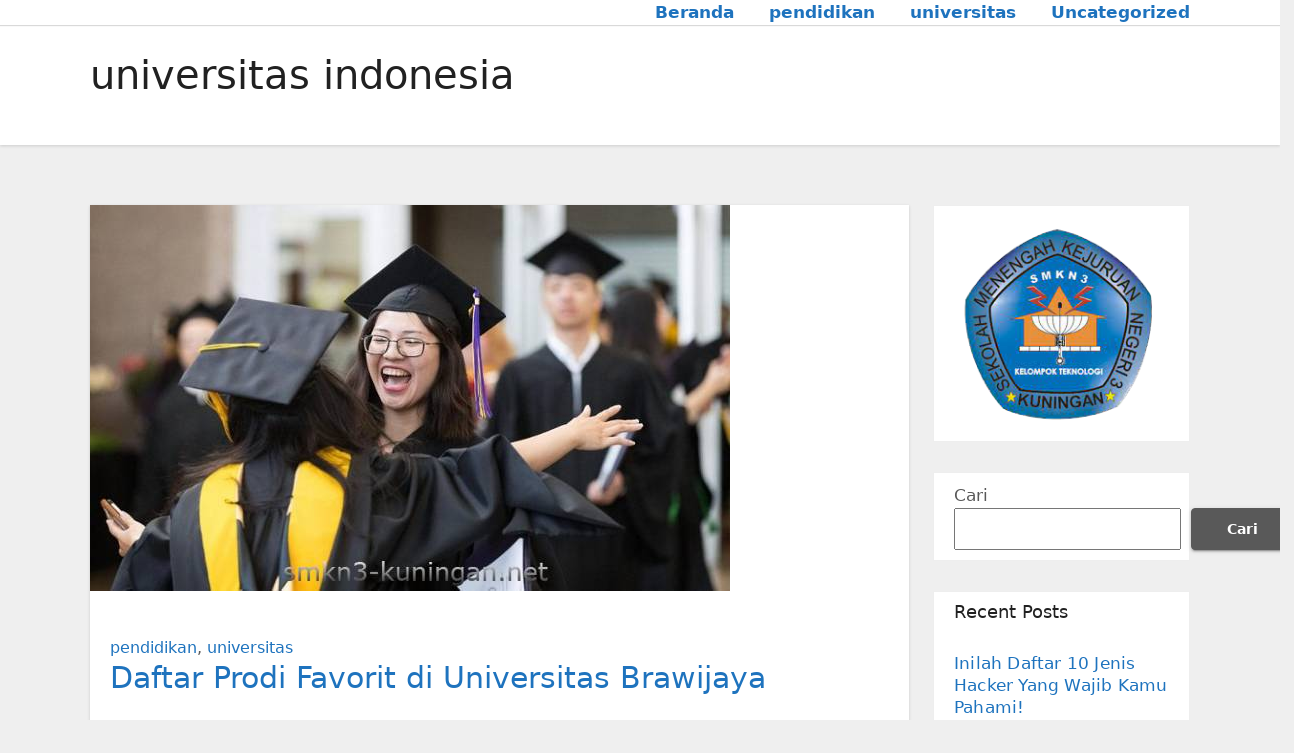

--- FILE ---
content_type: text/html; charset=UTF-8
request_url: https://smkn3-kuningan.net/tag/universitas-indonesia/
body_size: 17081
content:
<!DOCTYPE html>
<html lang="id">
<head>
<meta charset="UTF-8">
<meta name="viewport" content="width=device-width, initial-scale=1">
<link rel="profile" href="https://gmpg.org/xfn/11">
<meta name='robots' content='index, follow, max-image-preview:large, max-snippet:-1, max-video-preview:-1' />

	<!-- This site is optimized with the Yoast SEO plugin v26.8 - https://yoast.com/product/yoast-seo-wordpress/ -->
	<title>universitas indonesia Arsip - SMK Negeri 3 Kuningan &amp; Pusat Informasi Pendidikan</title>
	<link rel="canonical" href="https://smkn3-kuningan.net/tag/universitas-indonesia/" />
	<meta property="og:locale" content="id_ID" />
	<meta property="og:type" content="article" />
	<meta property="og:title" content="universitas indonesia Arsip - SMK Negeri 3 Kuningan &amp; Pusat Informasi Pendidikan" />
	<meta property="og:url" content="https://smkn3-kuningan.net/tag/universitas-indonesia/" />
	<meta property="og:site_name" content="SMK Negeri 3 Kuningan &amp; Pusat Informasi Pendidikan" />
	<meta name="twitter:card" content="summary_large_image" />
	<script type="application/ld+json" class="yoast-schema-graph">{"@context":"https://schema.org","@graph":[{"@type":"CollectionPage","@id":"https://smkn3-kuningan.net/tag/universitas-indonesia/","url":"https://smkn3-kuningan.net/tag/universitas-indonesia/","name":"universitas indonesia Arsip - SMK Negeri 3 Kuningan &amp; Pusat Informasi Pendidikan","isPartOf":{"@id":"https://smkn3-kuningan.net/#website"},"primaryImageOfPage":{"@id":"https://smkn3-kuningan.net/tag/universitas-indonesia/#primaryimage"},"image":{"@id":"https://smkn3-kuningan.net/tag/universitas-indonesia/#primaryimage"},"thumbnailUrl":"https://smkn3-kuningan.net/wp-content/uploads/2022/11/123.jpg","breadcrumb":{"@id":"https://smkn3-kuningan.net/tag/universitas-indonesia/#breadcrumb"},"inLanguage":"id"},{"@type":"ImageObject","inLanguage":"id","@id":"https://smkn3-kuningan.net/tag/universitas-indonesia/#primaryimage","url":"https://smkn3-kuningan.net/wp-content/uploads/2022/11/123.jpg","contentUrl":"https://smkn3-kuningan.net/wp-content/uploads/2022/11/123.jpg","width":640,"height":386,"caption":"Daftar Prodi Favorit di Universitas Brawijaya"},{"@type":"BreadcrumbList","@id":"https://smkn3-kuningan.net/tag/universitas-indonesia/#breadcrumb","itemListElement":[{"@type":"ListItem","position":1,"name":"Beranda","item":"https://smkn3-kuningan.net/"},{"@type":"ListItem","position":2,"name":"universitas indonesia"}]},{"@type":"WebSite","@id":"https://smkn3-kuningan.net/#website","url":"https://smkn3-kuningan.net/","name":"SMK Negeri 3 Kuningan & Pusat Informasi Pendidikan","description":"","potentialAction":[{"@type":"SearchAction","target":{"@type":"EntryPoint","urlTemplate":"https://smkn3-kuningan.net/?s={search_term_string}"},"query-input":{"@type":"PropertyValueSpecification","valueRequired":true,"valueName":"search_term_string"}}],"inLanguage":"id"}]}</script>
	<!-- / Yoast SEO plugin. -->


<link rel="amphtml" href="https://smkn3-kuningan.net/tag/universitas-indonesia/amp/" /><meta name="generator" content="AMP for WP 1.1.11"/><link rel="alternate" type="application/rss+xml" title="SMK Negeri 3 Kuningan &amp; Pusat Informasi Pendidikan &raquo; Feed" href="https://smkn3-kuningan.net/feed/" />
<link rel="alternate" type="application/rss+xml" title="SMK Negeri 3 Kuningan &amp; Pusat Informasi Pendidikan &raquo; Umpan Komentar" href="https://smkn3-kuningan.net/comments/feed/" />
<link rel="alternate" type="application/rss+xml" title="SMK Negeri 3 Kuningan &amp; Pusat Informasi Pendidikan &raquo; universitas indonesia Umpan Tag" href="https://smkn3-kuningan.net/tag/universitas-indonesia/feed/" />
<style id='wp-img-auto-sizes-contain-inline-css' type='text/css'>
img:is([sizes=auto i],[sizes^="auto," i]){contain-intrinsic-size:3000px 1500px}
/*# sourceURL=wp-img-auto-sizes-contain-inline-css */
</style>
<style id='wp-emoji-styles-inline-css' type='text/css'>

	img.wp-smiley, img.emoji {
		display: inline !important;
		border: none !important;
		box-shadow: none !important;
		height: 1em !important;
		width: 1em !important;
		margin: 0 0.07em !important;
		vertical-align: -0.1em !important;
		background: none !important;
		padding: 0 !important;
	}
/*# sourceURL=wp-emoji-styles-inline-css */
</style>
<style id='wp-block-library-inline-css' type='text/css'>
:root{--wp-block-synced-color:#7a00df;--wp-block-synced-color--rgb:122,0,223;--wp-bound-block-color:var(--wp-block-synced-color);--wp-editor-canvas-background:#ddd;--wp-admin-theme-color:#007cba;--wp-admin-theme-color--rgb:0,124,186;--wp-admin-theme-color-darker-10:#006ba1;--wp-admin-theme-color-darker-10--rgb:0,107,160.5;--wp-admin-theme-color-darker-20:#005a87;--wp-admin-theme-color-darker-20--rgb:0,90,135;--wp-admin-border-width-focus:2px}@media (min-resolution:192dpi){:root{--wp-admin-border-width-focus:1.5px}}.wp-element-button{cursor:pointer}:root .has-very-light-gray-background-color{background-color:#eee}:root .has-very-dark-gray-background-color{background-color:#313131}:root .has-very-light-gray-color{color:#eee}:root .has-very-dark-gray-color{color:#313131}:root .has-vivid-green-cyan-to-vivid-cyan-blue-gradient-background{background:linear-gradient(135deg,#00d084,#0693e3)}:root .has-purple-crush-gradient-background{background:linear-gradient(135deg,#34e2e4,#4721fb 50%,#ab1dfe)}:root .has-hazy-dawn-gradient-background{background:linear-gradient(135deg,#faaca8,#dad0ec)}:root .has-subdued-olive-gradient-background{background:linear-gradient(135deg,#fafae1,#67a671)}:root .has-atomic-cream-gradient-background{background:linear-gradient(135deg,#fdd79a,#004a59)}:root .has-nightshade-gradient-background{background:linear-gradient(135deg,#330968,#31cdcf)}:root .has-midnight-gradient-background{background:linear-gradient(135deg,#020381,#2874fc)}:root{--wp--preset--font-size--normal:16px;--wp--preset--font-size--huge:42px}.has-regular-font-size{font-size:1em}.has-larger-font-size{font-size:2.625em}.has-normal-font-size{font-size:var(--wp--preset--font-size--normal)}.has-huge-font-size{font-size:var(--wp--preset--font-size--huge)}.has-text-align-center{text-align:center}.has-text-align-left{text-align:left}.has-text-align-right{text-align:right}.has-fit-text{white-space:nowrap!important}#end-resizable-editor-section{display:none}.aligncenter{clear:both}.items-justified-left{justify-content:flex-start}.items-justified-center{justify-content:center}.items-justified-right{justify-content:flex-end}.items-justified-space-between{justify-content:space-between}.screen-reader-text{border:0;clip-path:inset(50%);height:1px;margin:-1px;overflow:hidden;padding:0;position:absolute;width:1px;word-wrap:normal!important}.screen-reader-text:focus{background-color:#ddd;clip-path:none;color:#444;display:block;font-size:1em;height:auto;left:5px;line-height:normal;padding:15px 23px 14px;text-decoration:none;top:5px;width:auto;z-index:100000}html :where(.has-border-color){border-style:solid}html :where([style*=border-top-color]){border-top-style:solid}html :where([style*=border-right-color]){border-right-style:solid}html :where([style*=border-bottom-color]){border-bottom-style:solid}html :where([style*=border-left-color]){border-left-style:solid}html :where([style*=border-width]){border-style:solid}html :where([style*=border-top-width]){border-top-style:solid}html :where([style*=border-right-width]){border-right-style:solid}html :where([style*=border-bottom-width]){border-bottom-style:solid}html :where([style*=border-left-width]){border-left-style:solid}html :where(img[class*=wp-image-]){height:auto;max-width:100%}:where(figure){margin:0 0 1em}html :where(.is-position-sticky){--wp-admin--admin-bar--position-offset:var(--wp-admin--admin-bar--height,0px)}@media screen and (max-width:600px){html :where(.is-position-sticky){--wp-admin--admin-bar--position-offset:0px}}

/*# sourceURL=wp-block-library-inline-css */
</style><style id='wp-block-archives-inline-css' type='text/css'>
.wp-block-archives{box-sizing:border-box}.wp-block-archives-dropdown label{display:block}
/*# sourceURL=https://smkn3-kuningan.net/wp-includes/blocks/archives/style.min.css */
</style>
<style id='wp-block-categories-inline-css' type='text/css'>
.wp-block-categories{box-sizing:border-box}.wp-block-categories.alignleft{margin-right:2em}.wp-block-categories.alignright{margin-left:2em}.wp-block-categories.wp-block-categories-dropdown.aligncenter{text-align:center}.wp-block-categories .wp-block-categories__label{display:block;width:100%}
/*# sourceURL=https://smkn3-kuningan.net/wp-includes/blocks/categories/style.min.css */
</style>
<style id='wp-block-heading-inline-css' type='text/css'>
h1:where(.wp-block-heading).has-background,h2:where(.wp-block-heading).has-background,h3:where(.wp-block-heading).has-background,h4:where(.wp-block-heading).has-background,h5:where(.wp-block-heading).has-background,h6:where(.wp-block-heading).has-background{padding:1.25em 2.375em}h1.has-text-align-left[style*=writing-mode]:where([style*=vertical-lr]),h1.has-text-align-right[style*=writing-mode]:where([style*=vertical-rl]),h2.has-text-align-left[style*=writing-mode]:where([style*=vertical-lr]),h2.has-text-align-right[style*=writing-mode]:where([style*=vertical-rl]),h3.has-text-align-left[style*=writing-mode]:where([style*=vertical-lr]),h3.has-text-align-right[style*=writing-mode]:where([style*=vertical-rl]),h4.has-text-align-left[style*=writing-mode]:where([style*=vertical-lr]),h4.has-text-align-right[style*=writing-mode]:where([style*=vertical-rl]),h5.has-text-align-left[style*=writing-mode]:where([style*=vertical-lr]),h5.has-text-align-right[style*=writing-mode]:where([style*=vertical-rl]),h6.has-text-align-left[style*=writing-mode]:where([style*=vertical-lr]),h6.has-text-align-right[style*=writing-mode]:where([style*=vertical-rl]){rotate:180deg}
/*# sourceURL=https://smkn3-kuningan.net/wp-includes/blocks/heading/style.min.css */
</style>
<style id='wp-block-image-inline-css' type='text/css'>
.wp-block-image>a,.wp-block-image>figure>a{display:inline-block}.wp-block-image img{box-sizing:border-box;height:auto;max-width:100%;vertical-align:bottom}@media not (prefers-reduced-motion){.wp-block-image img.hide{visibility:hidden}.wp-block-image img.show{animation:show-content-image .4s}}.wp-block-image[style*=border-radius] img,.wp-block-image[style*=border-radius]>a{border-radius:inherit}.wp-block-image.has-custom-border img{box-sizing:border-box}.wp-block-image.aligncenter{text-align:center}.wp-block-image.alignfull>a,.wp-block-image.alignwide>a{width:100%}.wp-block-image.alignfull img,.wp-block-image.alignwide img{height:auto;width:100%}.wp-block-image .aligncenter,.wp-block-image .alignleft,.wp-block-image .alignright,.wp-block-image.aligncenter,.wp-block-image.alignleft,.wp-block-image.alignright{display:table}.wp-block-image .aligncenter>figcaption,.wp-block-image .alignleft>figcaption,.wp-block-image .alignright>figcaption,.wp-block-image.aligncenter>figcaption,.wp-block-image.alignleft>figcaption,.wp-block-image.alignright>figcaption{caption-side:bottom;display:table-caption}.wp-block-image .alignleft{float:left;margin:.5em 1em .5em 0}.wp-block-image .alignright{float:right;margin:.5em 0 .5em 1em}.wp-block-image .aligncenter{margin-left:auto;margin-right:auto}.wp-block-image :where(figcaption){margin-bottom:1em;margin-top:.5em}.wp-block-image.is-style-circle-mask img{border-radius:9999px}@supports ((-webkit-mask-image:none) or (mask-image:none)) or (-webkit-mask-image:none){.wp-block-image.is-style-circle-mask img{border-radius:0;-webkit-mask-image:url('data:image/svg+xml;utf8,<svg viewBox="0 0 100 100" xmlns="http://www.w3.org/2000/svg"><circle cx="50" cy="50" r="50"/></svg>');mask-image:url('data:image/svg+xml;utf8,<svg viewBox="0 0 100 100" xmlns="http://www.w3.org/2000/svg"><circle cx="50" cy="50" r="50"/></svg>');mask-mode:alpha;-webkit-mask-position:center;mask-position:center;-webkit-mask-repeat:no-repeat;mask-repeat:no-repeat;-webkit-mask-size:contain;mask-size:contain}}:root :where(.wp-block-image.is-style-rounded img,.wp-block-image .is-style-rounded img){border-radius:9999px}.wp-block-image figure{margin:0}.wp-lightbox-container{display:flex;flex-direction:column;position:relative}.wp-lightbox-container img{cursor:zoom-in}.wp-lightbox-container img:hover+button{opacity:1}.wp-lightbox-container button{align-items:center;backdrop-filter:blur(16px) saturate(180%);background-color:#5a5a5a40;border:none;border-radius:4px;cursor:zoom-in;display:flex;height:20px;justify-content:center;opacity:0;padding:0;position:absolute;right:16px;text-align:center;top:16px;width:20px;z-index:100}@media not (prefers-reduced-motion){.wp-lightbox-container button{transition:opacity .2s ease}}.wp-lightbox-container button:focus-visible{outline:3px auto #5a5a5a40;outline:3px auto -webkit-focus-ring-color;outline-offset:3px}.wp-lightbox-container button:hover{cursor:pointer;opacity:1}.wp-lightbox-container button:focus{opacity:1}.wp-lightbox-container button:focus,.wp-lightbox-container button:hover,.wp-lightbox-container button:not(:hover):not(:active):not(.has-background){background-color:#5a5a5a40;border:none}.wp-lightbox-overlay{box-sizing:border-box;cursor:zoom-out;height:100vh;left:0;overflow:hidden;position:fixed;top:0;visibility:hidden;width:100%;z-index:100000}.wp-lightbox-overlay .close-button{align-items:center;cursor:pointer;display:flex;justify-content:center;min-height:40px;min-width:40px;padding:0;position:absolute;right:calc(env(safe-area-inset-right) + 16px);top:calc(env(safe-area-inset-top) + 16px);z-index:5000000}.wp-lightbox-overlay .close-button:focus,.wp-lightbox-overlay .close-button:hover,.wp-lightbox-overlay .close-button:not(:hover):not(:active):not(.has-background){background:none;border:none}.wp-lightbox-overlay .lightbox-image-container{height:var(--wp--lightbox-container-height);left:50%;overflow:hidden;position:absolute;top:50%;transform:translate(-50%,-50%);transform-origin:top left;width:var(--wp--lightbox-container-width);z-index:9999999999}.wp-lightbox-overlay .wp-block-image{align-items:center;box-sizing:border-box;display:flex;height:100%;justify-content:center;margin:0;position:relative;transform-origin:0 0;width:100%;z-index:3000000}.wp-lightbox-overlay .wp-block-image img{height:var(--wp--lightbox-image-height);min-height:var(--wp--lightbox-image-height);min-width:var(--wp--lightbox-image-width);width:var(--wp--lightbox-image-width)}.wp-lightbox-overlay .wp-block-image figcaption{display:none}.wp-lightbox-overlay button{background:none;border:none}.wp-lightbox-overlay .scrim{background-color:#fff;height:100%;opacity:.9;position:absolute;width:100%;z-index:2000000}.wp-lightbox-overlay.active{visibility:visible}@media not (prefers-reduced-motion){.wp-lightbox-overlay.active{animation:turn-on-visibility .25s both}.wp-lightbox-overlay.active img{animation:turn-on-visibility .35s both}.wp-lightbox-overlay.show-closing-animation:not(.active){animation:turn-off-visibility .35s both}.wp-lightbox-overlay.show-closing-animation:not(.active) img{animation:turn-off-visibility .25s both}.wp-lightbox-overlay.zoom.active{animation:none;opacity:1;visibility:visible}.wp-lightbox-overlay.zoom.active .lightbox-image-container{animation:lightbox-zoom-in .4s}.wp-lightbox-overlay.zoom.active .lightbox-image-container img{animation:none}.wp-lightbox-overlay.zoom.active .scrim{animation:turn-on-visibility .4s forwards}.wp-lightbox-overlay.zoom.show-closing-animation:not(.active){animation:none}.wp-lightbox-overlay.zoom.show-closing-animation:not(.active) .lightbox-image-container{animation:lightbox-zoom-out .4s}.wp-lightbox-overlay.zoom.show-closing-animation:not(.active) .lightbox-image-container img{animation:none}.wp-lightbox-overlay.zoom.show-closing-animation:not(.active) .scrim{animation:turn-off-visibility .4s forwards}}@keyframes show-content-image{0%{visibility:hidden}99%{visibility:hidden}to{visibility:visible}}@keyframes turn-on-visibility{0%{opacity:0}to{opacity:1}}@keyframes turn-off-visibility{0%{opacity:1;visibility:visible}99%{opacity:0;visibility:visible}to{opacity:0;visibility:hidden}}@keyframes lightbox-zoom-in{0%{transform:translate(calc((-100vw + var(--wp--lightbox-scrollbar-width))/2 + var(--wp--lightbox-initial-left-position)),calc(-50vh + var(--wp--lightbox-initial-top-position))) scale(var(--wp--lightbox-scale))}to{transform:translate(-50%,-50%) scale(1)}}@keyframes lightbox-zoom-out{0%{transform:translate(-50%,-50%) scale(1);visibility:visible}99%{visibility:visible}to{transform:translate(calc((-100vw + var(--wp--lightbox-scrollbar-width))/2 + var(--wp--lightbox-initial-left-position)),calc(-50vh + var(--wp--lightbox-initial-top-position))) scale(var(--wp--lightbox-scale));visibility:hidden}}
/*# sourceURL=https://smkn3-kuningan.net/wp-includes/blocks/image/style.min.css */
</style>
<style id='wp-block-latest-posts-inline-css' type='text/css'>
.wp-block-latest-posts{box-sizing:border-box}.wp-block-latest-posts.alignleft{margin-right:2em}.wp-block-latest-posts.alignright{margin-left:2em}.wp-block-latest-posts.wp-block-latest-posts__list{list-style:none}.wp-block-latest-posts.wp-block-latest-posts__list li{clear:both;overflow-wrap:break-word}.wp-block-latest-posts.is-grid{display:flex;flex-wrap:wrap}.wp-block-latest-posts.is-grid li{margin:0 1.25em 1.25em 0;width:100%}@media (min-width:600px){.wp-block-latest-posts.columns-2 li{width:calc(50% - .625em)}.wp-block-latest-posts.columns-2 li:nth-child(2n){margin-right:0}.wp-block-latest-posts.columns-3 li{width:calc(33.33333% - .83333em)}.wp-block-latest-posts.columns-3 li:nth-child(3n){margin-right:0}.wp-block-latest-posts.columns-4 li{width:calc(25% - .9375em)}.wp-block-latest-posts.columns-4 li:nth-child(4n){margin-right:0}.wp-block-latest-posts.columns-5 li{width:calc(20% - 1em)}.wp-block-latest-posts.columns-5 li:nth-child(5n){margin-right:0}.wp-block-latest-posts.columns-6 li{width:calc(16.66667% - 1.04167em)}.wp-block-latest-posts.columns-6 li:nth-child(6n){margin-right:0}}:root :where(.wp-block-latest-posts.is-grid){padding:0}:root :where(.wp-block-latest-posts.wp-block-latest-posts__list){padding-left:0}.wp-block-latest-posts__post-author,.wp-block-latest-posts__post-date{display:block;font-size:.8125em}.wp-block-latest-posts__post-excerpt,.wp-block-latest-posts__post-full-content{margin-bottom:1em;margin-top:.5em}.wp-block-latest-posts__featured-image a{display:inline-block}.wp-block-latest-posts__featured-image img{height:auto;max-width:100%;width:auto}.wp-block-latest-posts__featured-image.alignleft{float:left;margin-right:1em}.wp-block-latest-posts__featured-image.alignright{float:right;margin-left:1em}.wp-block-latest-posts__featured-image.aligncenter{margin-bottom:1em;text-align:center}
/*# sourceURL=https://smkn3-kuningan.net/wp-includes/blocks/latest-posts/style.min.css */
</style>
<style id='wp-block-search-inline-css' type='text/css'>
.wp-block-search__button{margin-left:10px;word-break:normal}.wp-block-search__button.has-icon{line-height:0}.wp-block-search__button svg{height:1.25em;min-height:24px;min-width:24px;width:1.25em;fill:currentColor;vertical-align:text-bottom}:where(.wp-block-search__button){border:1px solid #ccc;padding:6px 10px}.wp-block-search__inside-wrapper{display:flex;flex:auto;flex-wrap:nowrap;max-width:100%}.wp-block-search__label{width:100%}.wp-block-search.wp-block-search__button-only .wp-block-search__button{box-sizing:border-box;display:flex;flex-shrink:0;justify-content:center;margin-left:0;max-width:100%}.wp-block-search.wp-block-search__button-only .wp-block-search__inside-wrapper{min-width:0!important;transition-property:width}.wp-block-search.wp-block-search__button-only .wp-block-search__input{flex-basis:100%;transition-duration:.3s}.wp-block-search.wp-block-search__button-only.wp-block-search__searchfield-hidden,.wp-block-search.wp-block-search__button-only.wp-block-search__searchfield-hidden .wp-block-search__inside-wrapper{overflow:hidden}.wp-block-search.wp-block-search__button-only.wp-block-search__searchfield-hidden .wp-block-search__input{border-left-width:0!important;border-right-width:0!important;flex-basis:0;flex-grow:0;margin:0;min-width:0!important;padding-left:0!important;padding-right:0!important;width:0!important}:where(.wp-block-search__input){appearance:none;border:1px solid #949494;flex-grow:1;font-family:inherit;font-size:inherit;font-style:inherit;font-weight:inherit;letter-spacing:inherit;line-height:inherit;margin-left:0;margin-right:0;min-width:3rem;padding:8px;text-decoration:unset!important;text-transform:inherit}:where(.wp-block-search__button-inside .wp-block-search__inside-wrapper){background-color:#fff;border:1px solid #949494;box-sizing:border-box;padding:4px}:where(.wp-block-search__button-inside .wp-block-search__inside-wrapper) .wp-block-search__input{border:none;border-radius:0;padding:0 4px}:where(.wp-block-search__button-inside .wp-block-search__inside-wrapper) .wp-block-search__input:focus{outline:none}:where(.wp-block-search__button-inside .wp-block-search__inside-wrapper) :where(.wp-block-search__button){padding:4px 8px}.wp-block-search.aligncenter .wp-block-search__inside-wrapper{margin:auto}.wp-block[data-align=right] .wp-block-search.wp-block-search__button-only .wp-block-search__inside-wrapper{float:right}
/*# sourceURL=https://smkn3-kuningan.net/wp-includes/blocks/search/style.min.css */
</style>
<style id='wp-block-group-inline-css' type='text/css'>
.wp-block-group{box-sizing:border-box}:where(.wp-block-group.wp-block-group-is-layout-constrained){position:relative}
/*# sourceURL=https://smkn3-kuningan.net/wp-includes/blocks/group/style.min.css */
</style>
<style id='wp-block-paragraph-inline-css' type='text/css'>
.is-small-text{font-size:.875em}.is-regular-text{font-size:1em}.is-large-text{font-size:2.25em}.is-larger-text{font-size:3em}.has-drop-cap:not(:focus):first-letter{float:left;font-size:8.4em;font-style:normal;font-weight:100;line-height:.68;margin:.05em .1em 0 0;text-transform:uppercase}body.rtl .has-drop-cap:not(:focus):first-letter{float:none;margin-left:.1em}p.has-drop-cap.has-background{overflow:hidden}:root :where(p.has-background){padding:1.25em 2.375em}:where(p.has-text-color:not(.has-link-color)) a{color:inherit}p.has-text-align-left[style*="writing-mode:vertical-lr"],p.has-text-align-right[style*="writing-mode:vertical-rl"]{rotate:180deg}
/*# sourceURL=https://smkn3-kuningan.net/wp-includes/blocks/paragraph/style.min.css */
</style>
<style id='global-styles-inline-css' type='text/css'>
:root{--wp--preset--aspect-ratio--square: 1;--wp--preset--aspect-ratio--4-3: 4/3;--wp--preset--aspect-ratio--3-4: 3/4;--wp--preset--aspect-ratio--3-2: 3/2;--wp--preset--aspect-ratio--2-3: 2/3;--wp--preset--aspect-ratio--16-9: 16/9;--wp--preset--aspect-ratio--9-16: 9/16;--wp--preset--color--black: #000000;--wp--preset--color--cyan-bluish-gray: #abb8c3;--wp--preset--color--white: #ffffff;--wp--preset--color--pale-pink: #f78da7;--wp--preset--color--vivid-red: #cf2e2e;--wp--preset--color--luminous-vivid-orange: #ff6900;--wp--preset--color--luminous-vivid-amber: #fcb900;--wp--preset--color--light-green-cyan: #7bdcb5;--wp--preset--color--vivid-green-cyan: #00d084;--wp--preset--color--pale-cyan-blue: #8ed1fc;--wp--preset--color--vivid-cyan-blue: #0693e3;--wp--preset--color--vivid-purple: #9b51e0;--wp--preset--gradient--vivid-cyan-blue-to-vivid-purple: linear-gradient(135deg,rgb(6,147,227) 0%,rgb(155,81,224) 100%);--wp--preset--gradient--light-green-cyan-to-vivid-green-cyan: linear-gradient(135deg,rgb(122,220,180) 0%,rgb(0,208,130) 100%);--wp--preset--gradient--luminous-vivid-amber-to-luminous-vivid-orange: linear-gradient(135deg,rgb(252,185,0) 0%,rgb(255,105,0) 100%);--wp--preset--gradient--luminous-vivid-orange-to-vivid-red: linear-gradient(135deg,rgb(255,105,0) 0%,rgb(207,46,46) 100%);--wp--preset--gradient--very-light-gray-to-cyan-bluish-gray: linear-gradient(135deg,rgb(238,238,238) 0%,rgb(169,184,195) 100%);--wp--preset--gradient--cool-to-warm-spectrum: linear-gradient(135deg,rgb(74,234,220) 0%,rgb(151,120,209) 20%,rgb(207,42,186) 40%,rgb(238,44,130) 60%,rgb(251,105,98) 80%,rgb(254,248,76) 100%);--wp--preset--gradient--blush-light-purple: linear-gradient(135deg,rgb(255,206,236) 0%,rgb(152,150,240) 100%);--wp--preset--gradient--blush-bordeaux: linear-gradient(135deg,rgb(254,205,165) 0%,rgb(254,45,45) 50%,rgb(107,0,62) 100%);--wp--preset--gradient--luminous-dusk: linear-gradient(135deg,rgb(255,203,112) 0%,rgb(199,81,192) 50%,rgb(65,88,208) 100%);--wp--preset--gradient--pale-ocean: linear-gradient(135deg,rgb(255,245,203) 0%,rgb(182,227,212) 50%,rgb(51,167,181) 100%);--wp--preset--gradient--electric-grass: linear-gradient(135deg,rgb(202,248,128) 0%,rgb(113,206,126) 100%);--wp--preset--gradient--midnight: linear-gradient(135deg,rgb(2,3,129) 0%,rgb(40,116,252) 100%);--wp--preset--font-size--small: 13px;--wp--preset--font-size--medium: 20px;--wp--preset--font-size--large: 36px;--wp--preset--font-size--x-large: 42px;--wp--preset--spacing--20: 0.44rem;--wp--preset--spacing--30: 0.67rem;--wp--preset--spacing--40: 1rem;--wp--preset--spacing--50: 1.5rem;--wp--preset--spacing--60: 2.25rem;--wp--preset--spacing--70: 3.38rem;--wp--preset--spacing--80: 5.06rem;--wp--preset--shadow--natural: 6px 6px 9px rgba(0, 0, 0, 0.2);--wp--preset--shadow--deep: 12px 12px 50px rgba(0, 0, 0, 0.4);--wp--preset--shadow--sharp: 6px 6px 0px rgba(0, 0, 0, 0.2);--wp--preset--shadow--outlined: 6px 6px 0px -3px rgb(255, 255, 255), 6px 6px rgb(0, 0, 0);--wp--preset--shadow--crisp: 6px 6px 0px rgb(0, 0, 0);}:where(.is-layout-flex){gap: 0.5em;}:where(.is-layout-grid){gap: 0.5em;}body .is-layout-flex{display: flex;}.is-layout-flex{flex-wrap: wrap;align-items: center;}.is-layout-flex > :is(*, div){margin: 0;}body .is-layout-grid{display: grid;}.is-layout-grid > :is(*, div){margin: 0;}:where(.wp-block-columns.is-layout-flex){gap: 2em;}:where(.wp-block-columns.is-layout-grid){gap: 2em;}:where(.wp-block-post-template.is-layout-flex){gap: 1.25em;}:where(.wp-block-post-template.is-layout-grid){gap: 1.25em;}.has-black-color{color: var(--wp--preset--color--black) !important;}.has-cyan-bluish-gray-color{color: var(--wp--preset--color--cyan-bluish-gray) !important;}.has-white-color{color: var(--wp--preset--color--white) !important;}.has-pale-pink-color{color: var(--wp--preset--color--pale-pink) !important;}.has-vivid-red-color{color: var(--wp--preset--color--vivid-red) !important;}.has-luminous-vivid-orange-color{color: var(--wp--preset--color--luminous-vivid-orange) !important;}.has-luminous-vivid-amber-color{color: var(--wp--preset--color--luminous-vivid-amber) !important;}.has-light-green-cyan-color{color: var(--wp--preset--color--light-green-cyan) !important;}.has-vivid-green-cyan-color{color: var(--wp--preset--color--vivid-green-cyan) !important;}.has-pale-cyan-blue-color{color: var(--wp--preset--color--pale-cyan-blue) !important;}.has-vivid-cyan-blue-color{color: var(--wp--preset--color--vivid-cyan-blue) !important;}.has-vivid-purple-color{color: var(--wp--preset--color--vivid-purple) !important;}.has-black-background-color{background-color: var(--wp--preset--color--black) !important;}.has-cyan-bluish-gray-background-color{background-color: var(--wp--preset--color--cyan-bluish-gray) !important;}.has-white-background-color{background-color: var(--wp--preset--color--white) !important;}.has-pale-pink-background-color{background-color: var(--wp--preset--color--pale-pink) !important;}.has-vivid-red-background-color{background-color: var(--wp--preset--color--vivid-red) !important;}.has-luminous-vivid-orange-background-color{background-color: var(--wp--preset--color--luminous-vivid-orange) !important;}.has-luminous-vivid-amber-background-color{background-color: var(--wp--preset--color--luminous-vivid-amber) !important;}.has-light-green-cyan-background-color{background-color: var(--wp--preset--color--light-green-cyan) !important;}.has-vivid-green-cyan-background-color{background-color: var(--wp--preset--color--vivid-green-cyan) !important;}.has-pale-cyan-blue-background-color{background-color: var(--wp--preset--color--pale-cyan-blue) !important;}.has-vivid-cyan-blue-background-color{background-color: var(--wp--preset--color--vivid-cyan-blue) !important;}.has-vivid-purple-background-color{background-color: var(--wp--preset--color--vivid-purple) !important;}.has-black-border-color{border-color: var(--wp--preset--color--black) !important;}.has-cyan-bluish-gray-border-color{border-color: var(--wp--preset--color--cyan-bluish-gray) !important;}.has-white-border-color{border-color: var(--wp--preset--color--white) !important;}.has-pale-pink-border-color{border-color: var(--wp--preset--color--pale-pink) !important;}.has-vivid-red-border-color{border-color: var(--wp--preset--color--vivid-red) !important;}.has-luminous-vivid-orange-border-color{border-color: var(--wp--preset--color--luminous-vivid-orange) !important;}.has-luminous-vivid-amber-border-color{border-color: var(--wp--preset--color--luminous-vivid-amber) !important;}.has-light-green-cyan-border-color{border-color: var(--wp--preset--color--light-green-cyan) !important;}.has-vivid-green-cyan-border-color{border-color: var(--wp--preset--color--vivid-green-cyan) !important;}.has-pale-cyan-blue-border-color{border-color: var(--wp--preset--color--pale-cyan-blue) !important;}.has-vivid-cyan-blue-border-color{border-color: var(--wp--preset--color--vivid-cyan-blue) !important;}.has-vivid-purple-border-color{border-color: var(--wp--preset--color--vivid-purple) !important;}.has-vivid-cyan-blue-to-vivid-purple-gradient-background{background: var(--wp--preset--gradient--vivid-cyan-blue-to-vivid-purple) !important;}.has-light-green-cyan-to-vivid-green-cyan-gradient-background{background: var(--wp--preset--gradient--light-green-cyan-to-vivid-green-cyan) !important;}.has-luminous-vivid-amber-to-luminous-vivid-orange-gradient-background{background: var(--wp--preset--gradient--luminous-vivid-amber-to-luminous-vivid-orange) !important;}.has-luminous-vivid-orange-to-vivid-red-gradient-background{background: var(--wp--preset--gradient--luminous-vivid-orange-to-vivid-red) !important;}.has-very-light-gray-to-cyan-bluish-gray-gradient-background{background: var(--wp--preset--gradient--very-light-gray-to-cyan-bluish-gray) !important;}.has-cool-to-warm-spectrum-gradient-background{background: var(--wp--preset--gradient--cool-to-warm-spectrum) !important;}.has-blush-light-purple-gradient-background{background: var(--wp--preset--gradient--blush-light-purple) !important;}.has-blush-bordeaux-gradient-background{background: var(--wp--preset--gradient--blush-bordeaux) !important;}.has-luminous-dusk-gradient-background{background: var(--wp--preset--gradient--luminous-dusk) !important;}.has-pale-ocean-gradient-background{background: var(--wp--preset--gradient--pale-ocean) !important;}.has-electric-grass-gradient-background{background: var(--wp--preset--gradient--electric-grass) !important;}.has-midnight-gradient-background{background: var(--wp--preset--gradient--midnight) !important;}.has-small-font-size{font-size: var(--wp--preset--font-size--small) !important;}.has-medium-font-size{font-size: var(--wp--preset--font-size--medium) !important;}.has-large-font-size{font-size: var(--wp--preset--font-size--large) !important;}.has-x-large-font-size{font-size: var(--wp--preset--font-size--x-large) !important;}
/*# sourceURL=global-styles-inline-css */
</style>

<style id='classic-theme-styles-inline-css' type='text/css'>
/*! This file is auto-generated */
.wp-block-button__link{color:#fff;background-color:#32373c;border-radius:9999px;box-shadow:none;text-decoration:none;padding:calc(.667em + 2px) calc(1.333em + 2px);font-size:1.125em}.wp-block-file__button{background:#32373c;color:#fff;text-decoration:none}
/*# sourceURL=/wp-includes/css/classic-themes.min.css */
</style>
<link rel='stylesheet' id='bootstrap-css' href='https://smkn3-kuningan.net/wp-content/themes/ennova/css/bootstrap.css?ver=6.9' type='text/css' media='all' />
<link rel='stylesheet' id='ennova-style-css' href='https://smkn3-kuningan.net/wp-content/themes/ennova/style.css?ver=6.9' type='text/css' media='all' />
<link rel='stylesheet' id='ennova-default-css' href='https://smkn3-kuningan.net/wp-content/themes/ennova/css/colors/default.css?ver=6.9' type='text/css' media='all' />
<link rel='stylesheet' id='font-awesome-css' href='https://smkn3-kuningan.net/wp-content/themes/ennova/css/font-awesome.css?ver=6.9' type='text/css' media='all' />
<link rel='stylesheet' id='smartmenus-css' href='https://smkn3-kuningan.net/wp-content/themes/ennova/css/bootstrap-smartmenus.css?ver=6.9' type='text/css' media='all' />
<script type="text/javascript" src="https://smkn3-kuningan.net/wp-includes/js/jquery/jquery.min.js?ver=3.7.1" id="jquery-core-js"></script>
<script type="text/javascript" src="https://smkn3-kuningan.net/wp-includes/js/jquery/jquery-migrate.min.js?ver=3.4.1" id="jquery-migrate-js"></script>
<script type="text/javascript" src="https://smkn3-kuningan.net/wp-content/themes/ennova/js/bootstrap.js?ver=6.9" id="bootstrap-js"></script>
<script type="text/javascript" src="https://smkn3-kuningan.net/wp-content/themes/ennova/js/jquery.smartmenus.js?ver=6.9" id="smartmenus-js-js"></script>
<script type="text/javascript" src="https://smkn3-kuningan.net/wp-content/themes/ennova/js/jquery.smartmenus.bootstrap.js?ver=6.9" id="bootstrap-smartmenus-js-js"></script>
<link rel="https://api.w.org/" href="https://smkn3-kuningan.net/wp-json/" /><link rel="alternate" title="JSON" type="application/json" href="https://smkn3-kuningan.net/wp-json/wp/v2/tags/75" /><link rel="EditURI" type="application/rsd+xml" title="RSD" href="https://smkn3-kuningan.net/xmlrpc.php?rsd" />
<meta name="generator" content="WordPress 6.9" />
 
<style type="text/css">
	body {
		color: #595959 !important;
	}
</style>
<style type="text/css">
.navbar.navbar-header-wrap.header-fixed-top .nav .menu-item .btn-border {
    border: 2px solid #1e73be !important;
}
@media (min-width: 992px) {
	.navbar .nav .dropdown-menu { 
		border-bottom: 3px solid #1e73be !important;
	}
}

/*Multilevel Dropdown Css*/
.navbar .nav .dropdown-menu .menu-item.active .dropdown-item {
    color: #1e73be !important;
}
.navbar .nav .dropdown-menu > .menu-item > ul.dropdown-menu .menu-item.active .dropdown-item {
    color: #1e73be !important;
}

/*Add Menu css after activate theme*/
.navbar .nav .menu-item .nav-link.add-menu {
    border: 2px solid #1e73be !important;
}

.mg-blog-category a {
    color: #1e73be !important;
}

.mg-sidebar .mg-widget.widget_search .btn {
    background: #1e73be !important;
}

.mg-sidebar .mg-mailchimp-widget .btn {
    background: #1e73be;#1e73be !important;
}
.mg-sidebar .mg-mailchimp-widget .btn:hover, .mg-sidebar .mg-mailchimp-widget .btn:focus {
    background: #1e73be !important;
}

.btn-theme, .more_btn, .more-link {
    border-color: #1e73be !important;
    background: #1e73be !important;
    color: #fff !important;
}

</style>
	<style type="text/css">
footer .mg-widget ul li,
footer .mg-footer-copyright a,
.navbar .nav .menu-item .nav-link, .mg-sidebar .mg-widget ul li a, a {
    color: #1e73be;
}	
	</style>
<style type="text/css">
	.navbar.navbar-header-wrap .nav .menu-item .btn-border:hover, 
.navbar.navbar-header-wrap .nav .menu-item .btn-border:focus, 
.navbar.navbar-header-wrap.header-fixed-top .nav .menu-item .btn-border:hover, 
.navbar.navbar-header-wrap.header-fixed-top .nav .menu-item .btn-border:focus {
    background: #3a3a3a !important;
    border: 2px solid #3a3a3a !important;
}
.navbar.navbar-header-wrap.header-fixed-top .nav .menu-item .nav-link:hover, 
.navbar.navbar-header-wrap.header-fixed-top .nav .menu-item .nav-link:focus {
    color: #3a3a3a !important;
}

.navbar .nav .dropdown-item:focus, 
.navbar .nav .dropdown-item:hover {
    color: #3a3a3a !important;
}

.navbar .nav .dropdown-menu > .menu-item > ul.dropdown-menu > .menu-item > .dropdown-item:hover, 
.navbar .nav .dropdown-menu > .menu-item > ul.dropdown-menu > .menu-item > .dropdown-item:focus {
   color: #3a3a3a !important;
}

.mg-blog-category a:hover {
    color: #3a3a3a !important;
}


.mg-sidebar .mg-widget.widget_search .btn:hover, .mg-sidebar .mg-widget.widget_search .btn:focus {
    background: #3a3a3a !important;
}


.navigation.pagination .nav-links .page-numbers:hover, .navigation.pagination .nav-links .page-numbers:focus, .navigation.pagination .nav-links .page-numbers.current, .navigation.pagination .nav-links .page-numbers.current:hover,  .navigation.pagination .nav-links .page-numbers.current:focus {
    border-color: #3a3a3a !important;
    background: #3a3a3a !important;
}

.pagination > .active > a, .pagination > .active > span, .pagination > .active > a:hover, .pagination > .active > span:hover, .pagination > .active > a:focus, .pagination > .active > span:focus {
    border-color: #3a3a3a !important;
    background: #3a3a3a !important;
}
/*==================== blog ====================*/
.mg-comments .mg-reply:hover, .mg-comments .mg-reply:focus {
    border-color: #3a3a3a !important;
    background: #3a3a3a !important;
}

.navbar .nav .menu-item:hover .nav-link,
.navbar .nav .menu-item.active .nav-link,
.navbar .nav .menu-item .nav-link:focus {
   color: #3a3a3a !important;
}

.mg-sidebar .mg-widget ul li a:hover, .mg-blog-post-box a:hover {
    color: #3a3a3a !important;
}


footer .mg-widget h6, footer .mg-widget p, footer .mg-widget ul li a{
    
            color: ;
}
</style>
    <script>
		if(screen.width<769){
        	window.location = "https://smkn3-kuningan.net/tag/universitas-indonesia/amp/";
        }
    	</script>
<link rel="icon" href="https://smkn3-kuningan.net/wp-content/uploads/2022/12/smkn3-kuningan-150x150.jpeg" sizes="32x32" />
<link rel="icon" href="https://smkn3-kuningan.net/wp-content/uploads/2022/12/smkn3-kuningan-300x300.jpeg" sizes="192x192" />
<link rel="apple-touch-icon" href="https://smkn3-kuningan.net/wp-content/uploads/2022/12/smkn3-kuningan-300x300.jpeg" />
<meta name="msapplication-TileImage" content="https://smkn3-kuningan.net/wp-content/uploads/2022/12/smkn3-kuningan-300x300.jpeg" />
</head>
<body class="archive tag tag-universitas-indonesia tag-75 wp-theme-ennova" >
<div id="page" class="site">
<a class="skip-link screen-reader-text" href="#content">
Skip to content</a>

  
<div class="wrapper ">  

  	<header class="mg-standhead">
      <nav class="navbar navbar-expand-lg navbar-wp">
      <div class="container ennova-container">  
        <div class="navbar-header"> 
                    <button class="navbar-toggler" type="button" data-bs-toggle="collapse" data-bs-target="#navbarup" aria-controls="navbarSupportedContent" aria-expanded="false" aria-label="Toggle navigation">
	         <span class="navbar-toggler-icon"></span>
	       </button>
        </div>
        <div id="navbarup" class="collapse navbar-collapse"><ul id="menu-menu" class="nav navbar-nav em-auto"><li id="menu-item-184" class="menu-item menu-item-type-custom menu-item-object-custom menu-item-home menu-item-184"><a class="nav-link" title="Beranda" href="https://smkn3-kuningan.net">Beranda</a></li>
<li id="menu-item-185" class="menu-item menu-item-type-taxonomy menu-item-object-category menu-item-185"><a class="nav-link" title="pendidikan" href="https://smkn3-kuningan.net/category/pendidikan/">pendidikan</a></li>
<li id="menu-item-186" class="menu-item menu-item-type-taxonomy menu-item-object-category menu-item-186"><a class="nav-link" title="universitas" href="https://smkn3-kuningan.net/category/universitas/">universitas</a></li>
<li id="menu-item-187" class="menu-item menu-item-type-taxonomy menu-item-object-category menu-item-187"><a class="nav-link" title="Uncategorized" href="https://smkn3-kuningan.net/category/uncategorized/">Uncategorized</a></li>
</ul></div>  
      </div>
    </nav>
  </header>
<div class="clearfix"></div><div class="mg-breadcrumb-section">
    <!--overlay--> 
    <div class="overlay">
      <!--container--> 
      <div class="container ennova-container">
        <!--row--> 
        <div class="row">
          <!--col-md-12--> 
          <div class="col-md-12 col-sm-12">
            <!--mg-breadcrumb-title-->
            <div class="mg-breadcrumb-title">
              <h1>universitas indonesia</h1>          </div>
            <!--/mg-breadcrumb-title--> 
          </div>
          <!--/col-md-12--> 
        </div>
        <!--/row--> 
      </div>
      <!--/container--> 
    </div>
    <!--/overlay--> 
  </div>
<div class="clearfix"></div> <main id="content">
    <!--container--> 
    <div class="container ennova-container">
      <!--row--> 
      <div class="row">
        <!--col-md-9--> 
        <div class="col-md-9 col-sm-8">
          <!--row--> 
          <div class="row">
            <div id="post-120" class="post-120 post type-post status-publish format-standard has-post-thumbnail hentry category-pendidikan category-universitas tag-agribisnis tag-berita-pendidikan tag-daftar-prodi-favorit tag-ilmu-gizi tag-ilmu-keperawatan tag-kedokteran tag-mahasiswa tag-mahasiswa-indonesia tag-pendidikan tag-pendidikan-indonesia tag-prodi-favorit tag-teknik-informatika tag-universitas tag-universitas-brawijaya tag-universitas-indonesia">
                                                        <div class="col-md-12 pulse animated">
                                <!-- mg-posts-sec-inner -->
                                <div class="mg-blog-post-box">
                                                                        <div  class="mg-blog-thumb">
                                        <a class="mg-blog-thumb" href="https://smkn3-kuningan.net/daftar-prodi-favorit-di-universitas-brawijaya/"><img width="640" height="386" src="https://smkn3-kuningan.net/wp-content/uploads/2022/11/123.jpg" class="img-responsive wp-post-image" alt="Daftar Prodi Favorit di Universitas Brawijaya" decoding="async" fetchpriority="high" srcset="https://smkn3-kuningan.net/wp-content/uploads/2022/11/123.jpg 640w, https://smkn3-kuningan.net/wp-content/uploads/2022/11/123-300x181.jpg 300w" sizes="(max-width: 640px) 100vw, 640px" /></a>                                     </div>
                                                                     <article class="small">
                                        <div class="mg-blog-category"> 
                                            <a href="https://smkn3-kuningan.net/category/pendidikan/" rel="category tag">pendidikan</a>, <a href="https://smkn3-kuningan.net/category/universitas/" rel="category tag">universitas</a>                                        </div>

                                        <h2 class="title"><a href="https://smkn3-kuningan.net/daftar-prodi-favorit-di-universitas-brawijaya/">Daftar Prodi Favorit di Universitas Brawijaya</a></h2>
                                        <p><p style="text-align: justify;">Daftar Prodi Favorit di Universitas Brawijaya &#8211; Universitas Brawijaya (UB) adalah salah satu perguruan tinggi negeri yang ada di Malang, Jawa Timur. Setiap tahun Universitas Brawijaya banyak dipilih calon mahasiswa dari seluruh Indonesia untuk meneruskan pendidikan. Universitas Brawijaya membuka pendaftaran mahasiswa baru melewati tiga jalur yakni Pilihan Nasional Masuk Perguruan Tinggi Negeri (SNMPTN), Pilihan Bersama Masuk <a href="https://smkn3-kuningan.net/">Perguruan Tinggi Negeri</a> (SBMPTN) dan jalur Mandiri. Dari pelaksanaan SNMPTN 2021, ada sejumlah jurusan di Universitas Brawijaya yang peminatnya mencapai ribuan siswa. Hal ini merupakan bahwa jurusaan itu jadi jurusan favorit calon mahasiswa.</p>
<h2 style="text-align: justify;">Daftar Prodi Favorit</h2>
<h3 style="text-align: justify;">1. Kedokteran</h3>
<p style="text-align: justify;">Fakultas kedokteran merupakan sebuah institusi perguruan tinggi atau bagian dari institusi tersebut, yang mengajarkan ilmu kedokteran dan memberikan lulusannya gelar profesional, yaitu dokter. Sekolah kedokteran juga dapat melakukan riset medis dan mengoperasikan rumah sakit pendidikan. Peminat Fakultas Keokteran di Universitas Brawijaya SNMPTN 2021 mencapai 1.324, sayangnya kampus ini hanya memiliki daya tampung SNMPTN 2022 : 44.</p>
<h3 style="text-align: justify;">2. Ilmu Gizi</h3>
<p style="text-align: justify;">Jurusan Ilmu Gizi merupakan bidang ilmu yang mempelajari pentingnya nutrisi pada kehidupan manusia, terutama hubungan antara asupan makanan dengan kesehatan. Hal lain yang juga akan dipelajari meliputi pemahaman tetang pola makan sehat, gaya hidup, hingga cara memproses makanan. Daya tampung di SNMPTN 2022 : 36 dan peminat jurusan ini di SNMPTN 2021 merupakan : 1.010.</p>
<h3 style="text-align: justify;">3. Ilmu Keperawatan</h3>
<p style="text-align: justify;">Fakultas Ilmu Keperawatan Universitas Indonesia merupakan bagian dari Fakultas Rumpun Ilmu Kesehatan di bawah Universitas Indonesia. FIK UI mengelola program pendidikan jenjang dengan gelar Sarjana, Profesi Ners, Spesialis Ners, Magister, dan Doktor. Daya tampung SNMPTN 2022 hanya 44 orang saja sedangkan peminat di SNMPTN di 2021 adalah 1.324.</p>
<p style="text-align: justify;">Baca Juga : <a href="https://smkn3-kuningan.net/daftar-prodi-favorit-di-universitas-negeri-malang/">Daftar Prodi Favorit di Universitas Negeri Malang</a></p>
<h3 style="text-align: justify;">4. Agribisnis</h3>
<p style="text-align: justify;">Jurusan Agribisnis merupakan program studi yang mempelajari bidang pertanian beserta bisnis dalam pengelolaan pertanian modern dan industri makanan untuk pengelolan sekala UMKM hingga perusahaan. Jurusan ini juga dikenal menjadi Jurusan Sosial Ekonomi Pertanian. Untuk daya tambung SNMPTN 2022 adalah 102 orang dan PEMINAT DI snmptn 2021: 1.145</p>
<h3 style="text-align: justify;">5. Teknik Informatika</h3>
<p style="text-align: justify;">Teknik Informatika sendiri merupakan bidang ilmu yang mempelajari dan menerapkan analisis matematis dan prinsip ilmu komputer dalam merancang, menguji, mengembangkan, dan mengevaluasi kinerja komputer, software, dan sistem operasi. Untuk daya tampung di SNMPTN 2022 : 52 dan Peminat jurusan ini di Universitas Brawijaya adalah 1.1450</p>
</p>
                                    </article> 
                                </div>
                            </div>
                                                                 <div class="col-md-12 pulse animated">
                                <!-- mg-posts-sec-inner -->
                                <div class="mg-blog-post-box">
                                                                        <div  class="mg-blog-thumb">
                                        <a class="mg-blog-thumb" href="https://smkn3-kuningan.net/daftar-prodi-favorit-di-universitas-negeri-malang/"><img width="640" height="400" src="https://smkn3-kuningan.net/wp-content/uploads/2022/11/10-Prodi-Favorit-di-Universitas-Negeri-Malang.jpg" class="img-responsive wp-post-image" alt="Daftar Prodi Favorit di Universitas Negeri Malang" decoding="async" srcset="https://smkn3-kuningan.net/wp-content/uploads/2022/11/10-Prodi-Favorit-di-Universitas-Negeri-Malang.jpg 640w, https://smkn3-kuningan.net/wp-content/uploads/2022/11/10-Prodi-Favorit-di-Universitas-Negeri-Malang-300x188.jpg 300w" sizes="(max-width: 640px) 100vw, 640px" /></a>                                     </div>
                                                                     <article class="small">
                                        <div class="mg-blog-category"> 
                                            <a href="https://smkn3-kuningan.net/category/pendidikan/" rel="category tag">pendidikan</a>, <a href="https://smkn3-kuningan.net/category/universitas/" rel="category tag">universitas</a>                                        </div>

                                        <h2 class="title"><a href="https://smkn3-kuningan.net/daftar-prodi-favorit-di-universitas-negeri-malang/">Daftar Prodi Favorit di Universitas Negeri Malang</a></h2>
                                        <p><p style="text-align: justify;">Daftar Prodi Favorit di Universitas Negeri Malang &#8211; Universitas Negeri Malang merupakan salah satu perguruan tinggi negeri yang difavoritkan di Jawa Timur loh. Hal ini karena UM sudah mempunyai reputasi yang baik sebagai PTN yang berhasil mencetak guru-guru berprestasi. Kampus ini juga sudah memperoleh Akreditasi &#8216;A&#8217;.</p>
<p style="text-align: justify;">Fakta mengejutkan lainnya merupakan UM yang dulunya IKIP Malang (Ilmu Keguruan dan Ilmu Pendidikan) ini tak hanya laris untuk jurusan pendidikan saja loh, memperbedakan banyak jurusan non pendidikan yang diminati oleh para pelajar. Apa sajakah jurusan favorit itu?</p>
<h2 style="text-align: justify;">5 Daftar Jurusan Favorit</h2>
<h3 style="text-align: justify;">1. Pendidikan Guru Sekolah Dasar (PGSD)</h3>
<p style="text-align: justify;">Prodi PGSD adalah jurusan yang mempersiapkan kamu menjadi seorang guru untuk sekolah dasar (SD). Hingga kini, PGSD menjadi incaran dan terpopuler sebagai pilihan siswa sekolah menengah atas yang menyukai anak-anak dan ingin mengambil bagian sebagai tenaga pendidik profesional. Prodi ini cukup difavoritkan lantaran dirasa mudah untuk mempelajarinya. Maka dari itu, kuota CPNS untuk guru SD jauh lebih banyak daripada lulusan program studi lainnya.</p>
<h3 style="text-align: justify;">2. Manajemen</h3>
<p style="text-align: justify;">Manajemen merupakan ilmu yang mempelajari tentang bagaimana mengatur, mengelola, merencanakan, serta membagi tugas untuk mencapai tujuan atau target dari perusahaan. Jadi, ilmu manajemen mempelajari mengenai bagaimana cara atau metode yang dipakai untuk mengelola organisasi atau perusahaan untuk lebih baik lagi. Manajemen juga salah satu prodi yang sangat laris di Universitas Negeri Malang.</p>
<p style="text-align: justify;">Baca Juga : <a href="https://smkn3-kuningan.net/rekomendasi-universitas-negeri-terbaik-di-padang-dan-jurusan-yang-peluang-karirnya-besar/"><span data-sheets-value="{&quot;1&quot;:2,&quot;2&quot;:&quot;Rekomendasi Universitas Negeri Terbaik di Padang dan Jurusan yang Peluang Karirnya Besar&quot;}" data-sheets-userformat="{&quot;2&quot;:4797,&quot;3&quot;:{&quot;1&quot;:0},&quot;5&quot;:{&quot;1&quot;:[{&quot;1&quot;:2,&quot;2&quot;:0,&quot;5&quot;:{&quot;1&quot;:2,&quot;2&quot;:0}},{&quot;1&quot;:0,&quot;2&quot;:0,&quot;3&quot;:3},{&quot;1&quot;:1,&quot;2&quot;:0,&quot;4&quot;:1}]},&quot;6&quot;:{&quot;1&quot;:[{&quot;1&quot;:2,&quot;2&quot;:0,&quot;5&quot;:{&quot;1&quot;:2,&quot;2&quot;:0}},{&quot;1&quot;:0,&quot;2&quot;:0,&quot;3&quot;:3},{&quot;1&quot;:1,&quot;2&quot;:0,&quot;4&quot;:1}]},&quot;7&quot;:{&quot;1&quot;:[{&quot;1&quot;:2,&quot;2&quot;:0,&quot;5&quot;:{&quot;1&quot;:2,&quot;2&quot;:0}},{&quot;1&quot;:0,&quot;2&quot;:0,&quot;3&quot;:3},{&quot;1&quot;:1,&quot;2&quot;:0,&quot;4&quot;:1}]},&quot;8&quot;:{&quot;1&quot;:[{&quot;1&quot;:2,&quot;2&quot;:0,&quot;5&quot;:{&quot;1&quot;:2,&quot;2&quot;:0}},{&quot;1&quot;:0,&quot;2&quot;:0,&quot;3&quot;:3},{&quot;1&quot;:1,&quot;2&quot;:0,&quot;4&quot;:1}]},&quot;10&quot;:2,&quot;12&quot;:0,&quot;15&quot;:&quot;Arial&quot;}">Rekomendasi Universitas Negeri Terbaik di Padang dan Jurusan yang Peluang Karirnya Besar</span></a></p>
<h3 style="text-align: justify;">3. Teknik Informatika (TI)</h3>
<p style="text-align: justify;">Teknik Informatika adalah salah satu jurusan pendidikan tingkat perguruan tinggi yang mempelajari serta menerapkan prinsip-prinsip ilmu komputer dan analisis matematis dalam perancangan, pengujian, pengembangan, dan evaluasi sistem operasi, perangkat lunak (Software), dan kinerja komputer. Persaingan prodi ini termasuk cukup ketat lantaran 1:48 orang loh!</p>
<h3 style="text-align: justify;">4. Akuntansi</h3>
<p style="text-align: justify;"><a href="https://smkn3-kuningan.net/">Jurusan akuntansi</a> merupakan belajar cara memelihara keuangan. Ini mempersiapkan siswa untuk menjadi akuntan dengan mengajar mereka tentang prinsip-prinsip akuntansi seperti audit, pelaporan, penganggaran dan peraturan pajak. Persaingan jurusan akuntansi di UM merupakan 1:14 orang.</p>
<h3 style="text-align: justify;">5. Psikologi</h3>
<p style="text-align: justify;">Psikologi adalah disiplin ilmu yang mempelajari mental, pikiran, dan perilaku manusia. Program studi ini juga meneliti alur pemikiran dan alasan di balik perilaku dan tindakan manusia. Tidak k banyak jurusan psikologi di universitas lain. Maka wajar bila orang yang berminat mempelajari psikologi, akan berbondong-bondong mendaftarkan diri ke Universitas Negeri Malang.</p>
</p>
                                    </article> 
                                </div>
                            </div>
                                                                 <div class="col-md-12 pulse animated">
                                <!-- mg-posts-sec-inner -->
                                <div class="mg-blog-post-box">
                                                                        <article class="small">
                                        <div class="mg-blog-category"> 
                                            <a href="https://smkn3-kuningan.net/category/uncategorized/" rel="category tag">Uncategorized</a>                                        </div>

                                        <h2 class="title"><a href="https://smkn3-kuningan.net/daftar-universitas-terbaik-di-depok-jawa-barat-akreditasi-lengkap/">Daftar Universitas Terbaik di Depok Jawa Barat, Akreditasi Lengkap</a></h2>
                                        <p><h1><img decoding="async" class="aligncenter wp-image-98" src="https://smkn3-kuningan.net/wp-content/uploads/2022/11/uindonesia-scaled-1-300x169.jpeg" alt="Daftar Universitas Terbaik di Depok Jawa Barat, Akreditasi Lengkap" width="640" height="360" srcset="https://smkn3-kuningan.net/wp-content/uploads/2022/11/uindonesia-scaled-1-300x169.jpeg 300w, https://smkn3-kuningan.net/wp-content/uploads/2022/11/uindonesia-scaled-1-1024x576.jpeg 1024w, https://smkn3-kuningan.net/wp-content/uploads/2022/11/uindonesia-scaled-1-768x432.jpeg 768w, https://smkn3-kuningan.net/wp-content/uploads/2022/11/uindonesia-scaled-1-1536x864.jpeg 1536w, https://smkn3-kuningan.net/wp-content/uploads/2022/11/uindonesia-scaled-1-2048x1152.jpeg 2048w" sizes="(max-width: 640px) 100vw, 640px" /></h1>
<h1 style="text-align: center;">Daftar Universitas Terbaik di Depok Jawa Barat, Akreditasi Lengkap</h1>
<p style="text-align: justify;"><a href="https://smkn3-kuningan.net/daftar-universitas-terbaik-di-depok-jawa-barat-akreditasi-lengkap/">Universitas Terbaik di Depok</a> &#8211; Depok merupakan salah satu kota yang memiliki banyak perguruan tinggi, baik perguruan tinggi negeri maupun swasta. Bahkan, universitas terbaik di Indonesia ada di kota ini. Tak heran kota ini menjadi incaran para calon mahasiswa untuk melanjutkan pendidikan ke jenjang yang lebih tinggi.</p>
<p style="text-align: justify;">Maka dari itu, Universitas di Depok Jawa Barat bisa menjadi rekomendasi untuk memilih perguruan tinggi yang berkualitas. Berbagai fasilitas belajar di tawarkan termasuk fasilitas kelas internasional untuk menunjang perkuliahan. Biaya yang ditawarkan juga bervariasi. Pilih saja yang sesuai dengan kemampuan finansial kamu.</p>
<h2 style="text-align: left;">Daftar Universitas Terbaik di Depok Jawa Barat</h2>
<h3 style="text-align: left;">Universitas Indonesia (UI)</h3>
<p style="text-align: justify;">Nama universitas ini pasti sudah pasti hampir semua orang sering mendengarnya, ya Universitas Indonesia (UI) adalah salah satu perguruan tinggi negeri yang masih menjadi perguruan tinggi negeri favorit dan incaran calon mahasiswa di Indonesia.</p>
<p style="text-align: justify;">Ada banyak program studi yang di tawarkan dari ilmu sosial hingga ilmu eksakta. Mulai dari jenjang sarjana (S1), magister (S2), hingga doktor (S3).</p>
<h3 style="text-align: left;">Universitas Gunadarma (Gundar)</h3>
<p style="text-align: justify;">Universitas di Depok selanjutnya adalah Universitas Gunadarma. Gundar merupakan tempat yang dikenal meluluskan banyak ahli teknologi informasi. Bahkan banyak lulusannya yang bekerja di perusahaan ternama di Indonesia. Universitas ini memiliki 8 fakultas dan 40 program studi.</p>
<p style="text-align: justify;">Beragam program studi yang ditawarkan antara lain: Teknik Industri, Teknik Informatika, Sastra Inggris, Psikologi, Teknik Informatika, Sistem Informasi, Manajemen, Akuntansi, hingga Arsitektur. Universitas ini memiliki 14 Gedung kampus mulai dari Gedung A sampai K dengan total 167 ruangan yang digunakan sebagai sarana belajar mengajar di kelas.</p>
<h3 style="text-align: left;">Universitas Mercu Buana</h3>
<p style="text-align: justify;">Perguruan tinggi swasta ini, yakni Universitas Mercu Buana memiliki akreditasi A dengan 6 fakultas dan lebih dari 13 program studi. Kampus yang terletak di Jalan Margonda Raya No 200, Depok ini bisa menjadi pilihan terbaik kamu untuk melanjutkan studi setelah lulus sekolah nanti.</p>
<p style="text-align: justify;">Fakultas dan program studi di Universitas Mercu Buana adalah Fakultas Teknik (FT), Fakultas Ekonomi dan Bisnis (FEB), Fakultas Ilmu Komunikasi (Fikom), Fakultas Ilmu Komputer (Fasilkom), Fakultas Psikologi (FPsi), Fakultas Desain dan Seni Kreatif (FDSK) hingga Program Pascasarjana.</p>
<h3 style="text-align: left;">Universitas Pembangunan Nasional Veteran</h3>
<p style="text-align: justify;">Universitas Pembangunan Nasional Veteran atau yang disingkat menjadi (UPN Veteran Jakarta) pada awalnya ialah Akademi Pembangunan Nasional Veteran. Yang kemudian berubah menjadi Universitas Pembangunan Nasional Veteran pada tanggal 30 November 1977 berdasarkan SK menhankam No. 1555/1977.</p>
<p style="text-align: justify;">Selain menyediakan berbagai program studi menarik di bidang IPA dan IPS, universitas ini juga memiliki sasaran strategis pendidikan yang di targetkan untuk meningkatkan kualitas pendidikannya. Hingga saat ini UPN Veteran telah terakreditasi B (sangat baik) dengan 7 dan 28 program studi.</p>
<p style="text-align: justify;">UPN Veteran memiliki 2 kampus, kampus I terletak di Jalan Rs. Fatmawati, Pondok Labu, Jakarta Selatan, DKI Jakarta. Sedangkan Kampus II terletak di Jalan Limo Raya, Limo, Cinere, Depok.</p>
</p>
                                    </article> 
                                </div>
                            </div>
                                                                         <div class="col-md-12 text-center">
                                                                            </div>
                                </div> 
          </div>
          <!--/row--> 
        </div>
        <!--/col-md-9--> 
        <!--col-md-3-->
        <aside class="col-md-3 col-sm-4">
        <div id="sidebar-right" class="mg-sidebar">
	<div id="block-12" class="mg-widget widget_block widget_media_image"><div class="wp-block-image">
<figure class="aligncenter size-full"><img loading="lazy" decoding="async" width="225" height="225" src="https://smkn3-kuningan.net/wp-content/uploads/2022/12/smkn3-kuningan.png" alt="smkn3 kuningan" class="wp-image-190" srcset="https://smkn3-kuningan.net/wp-content/uploads/2022/12/smkn3-kuningan.png 225w, https://smkn3-kuningan.net/wp-content/uploads/2022/12/smkn3-kuningan-150x150.png 150w" sizes="auto, (max-width: 225px) 100vw, 225px" /></figure>
</div></div><div id="block-2" class="mg-widget widget_block widget_search"><form role="search" method="get" action="https://smkn3-kuningan.net/" class="wp-block-search__button-outside wp-block-search__text-button wp-block-search"    ><label class="wp-block-search__label" for="wp-block-search__input-1" >Cari</label><div class="wp-block-search__inside-wrapper" ><input class="wp-block-search__input" id="wp-block-search__input-1" placeholder="" value="" type="search" name="s" required /><button aria-label="Cari" class="wp-block-search__button wp-element-button" type="submit" >Cari</button></div></form></div><div id="block-3" class="mg-widget widget_block">
<div class="wp-block-group"><div class="wp-block-group__inner-container is-layout-flow wp-block-group-is-layout-flow">
<h2 class="wp-block-heading">Recent Posts</h2>


<ul class="wp-block-latest-posts__list wp-block-latest-posts"><li><a class="wp-block-latest-posts__post-title" href="https://smkn3-kuningan.net/inilah-daftar-10-jenis-hacker-yang-wajib-kamu-pahami/">Inilah Daftar 10 Jenis Hacker Yang Wajib Kamu Pahami!</a></li>
<li><a class="wp-block-latest-posts__post-title" href="https://smkn3-kuningan.net/pembelajaran-daring-antara-siswa-ipa-dan-ips-di-sman-4-bekasi/">Pembelajaran Daring Antara Siswa IPA Dan IPS Di SMAN 4 Bekasi</a></li>
<li><a class="wp-block-latest-posts__post-title" href="https://smkn3-kuningan.net/efektivitas-program-pendidikan-luar-negeri-lebih-luas-dan-maju/">Efektivitas Program Pendidikan Luar Negeri Lebih Luas Dan Maju</a></li>
<li><a class="wp-block-latest-posts__post-title" href="https://smkn3-kuningan.net/strategi-pembelajaran-inovatif-dalam-mengembangkan-kreativitas/">Strategi Pembelajaran Inovatif Dalam Mengembangkan Kreativitas</a></li>
<li><a class="wp-block-latest-posts__post-title" href="https://smkn3-kuningan.net/5-negara-dengan-sistem-pendidikan-terbaik-di-asia-tenggara/">5 Negara Dengan Sistem Pendidikan Terbaik Di Asia Tenggara</a></li>
</ul></div></div>
</div><div id="block-4" class="mg-widget widget_block">
<div class="wp-block-group"><div class="wp-block-group__inner-container is-layout-flow wp-block-group-is-layout-flow">
<h2 class="wp-block-heading">Archives</h2>
</div></div>
</div><div id="block-5" class="mg-widget widget_block">
<div class="wp-block-group"><div class="wp-block-group__inner-container is-layout-flow wp-block-group-is-layout-flow"><ul class="wp-block-archives-list wp-block-archives">	<li><a href='https://smkn3-kuningan.net/2025/12/'>Desember 2025</a></li>
	<li><a href='https://smkn3-kuningan.net/2025/11/'>November 2025</a></li>
	<li><a href='https://smkn3-kuningan.net/2025/10/'>Oktober 2025</a></li>
	<li><a href='https://smkn3-kuningan.net/2025/09/'>September 2025</a></li>
	<li><a href='https://smkn3-kuningan.net/2025/08/'>Agustus 2025</a></li>
	<li><a href='https://smkn3-kuningan.net/2025/07/'>Juli 2025</a></li>
	<li><a href='https://smkn3-kuningan.net/2025/06/'>Juni 2025</a></li>
	<li><a href='https://smkn3-kuningan.net/2025/05/'>Mei 2025</a></li>
	<li><a href='https://smkn3-kuningan.net/2025/04/'>April 2025</a></li>
	<li><a href='https://smkn3-kuningan.net/2025/03/'>Maret 2025</a></li>
	<li><a href='https://smkn3-kuningan.net/2024/10/'>Oktober 2024</a></li>
	<li><a href='https://smkn3-kuningan.net/2024/02/'>Februari 2024</a></li>
	<li><a href='https://smkn3-kuningan.net/2024/01/'>Januari 2024</a></li>
	<li><a href='https://smkn3-kuningan.net/2023/12/'>Desember 2023</a></li>
	<li><a href='https://smkn3-kuningan.net/2023/11/'>November 2023</a></li>
	<li><a href='https://smkn3-kuningan.net/2022/12/'>Desember 2022</a></li>
	<li><a href='https://smkn3-kuningan.net/2022/11/'>November 2022</a></li>
	<li><a href='https://smkn3-kuningan.net/2022/10/'>Oktober 2022</a></li>
</ul></div></div>
</div><div id="block-6" class="mg-widget widget_block">
<div class="wp-block-group"><div class="wp-block-group__inner-container is-layout-flow wp-block-group-is-layout-flow">
<h2 class="wp-block-heading">Categories</h2>


<ul class="wp-block-categories-list wp-block-categories">	<li class="cat-item cat-item-86"><a href="https://smkn3-kuningan.net/category/pendidikan/">pendidikan</a>
</li>
	<li class="cat-item cat-item-1"><a href="https://smkn3-kuningan.net/category/uncategorized/">Uncategorized</a>
</li>
	<li class="cat-item cat-item-87"><a href="https://smkn3-kuningan.net/category/universitas/">universitas</a>
</li>
</ul></div></div>
</div><div id="block-10" class="mg-widget widget_block widget_text">
<p><a href="https://smkn3-kuningan.net/slot-dana/">Slot Dana</a></p>
</div><div id="block-13" class="mg-widget widget_block widget_text">
<p><a href="https://www.cmmedicalcollege.com/">Situs Slot Gacor</a></p>
</div><div id="block-14" class="mg-widget widget_block widget_text">
<p><a href="https://www.dinkesbabar.org/">slot</a></p>
</div><div id="block-15" class="mg-widget widget_block"><p><a href="https://www.dewarumah.com/">slot mahjong</a></p>
<p><a href="https://dealerhondamobiljogja.com/">joker123</a></p>
<p><a href="https://rumahjamu.com/">sbobet</a></p>
<p><a href="https://www.pkslumajang.org/">https://www.pkslumajang.org/</a></p>
<p><a href="https://www.cabdindikjombang.com/">slot kamboja</a></p>
<p><a href="https://niteanddayresidencealamsutera.com/">slot deposit 10 ribu</a></p>
<p><a href="https://www.summarecon-project.com/">slot bet 100</a></p>
<p><a href="https://venushospital.org/">slot777</a></p>
<p><a href="https://pitakabobgrillannarbor.com/">nexus slot</a></p>
<p><a href="https://commoditycustomercoalition.org/">gates of olympus</a></p>
<p><a href="https://kopipanasfoundation.org/">slot qris</a></p>
<p><a href="https://360care-thailand.com/">https://360care-thailand.com/</a></p>
<p><a href="https://bisnisforhappy.com/">starlight princess</a></p>
<p><a href="https://komodoculturefestival.com/">spaceman</a></p>
<p><a href="https://rsud-tarutung.com/">bonus new member</a></p>
<p><a href="https://pidii.info/">slot garansi kekalahan</a></p>
<p><a href="https://bamiyanafghanrestaurant.com/">sbotop mobile</a></p></div><div id="block-16" class="mg-widget widget_block"><p><a href="https://prokompim.com/">https://prokompim.com/</a></p></div><div id="block-18" class="mg-widget widget_block"><p><a href="https://kampungkali.com/">slot bet 200</a></p></div><div id="block-19" class="mg-widget widget_block"><p><a href="https://cafemico.com/">rtp slot</a></p></div><div id="block-20" class="mg-widget widget_block"><p><a href="https://lynchburgfilipinorestaurant.com/">slot bonus</a></p></div><div id="block-21" class="mg-widget widget_block"><p><a href="https://taipeitown.com/">ceriabet</a></p></div><div id="block-22" class="mg-widget widget_block"><p><a href="https://www.rasoikitchenandbar.com/">ceriabet</a></p></div><div id="block-23" class="mg-widget widget_block"><p><a href="https://bmtalfadinar.com/">ceriabet</a></p></div><div id="block-24" class="mg-widget widget_block"><p><a href="https://clothing-warehouse.com/">ceriabet</a></p></div><div id="block-25" class="mg-widget widget_block"><p><a href="https://punjabiderarestaurant.com/">baccarat online</a></p></div><div id="block-26" class="mg-widget widget_block"><p><a href="https://www.ordergreendoorcafe.com/">roulette online</a></p></div><div id="block-27" class="mg-widget widget_block"><p><a href="https://www.mangowoodcrafts.com//">slot ceriabet</a></p></div><div id="block-28" class="mg-widget widget_block"><p><a href="https://www.stjohnvillapark.org/services.php">slot88</a></p></div></div>
        </aside>
        <!--/col-md-3--> 
      </div>
      <!--/row--> 
    </div>
    <!--/container--> 
  </main>
<!--==================== FOOTER AREA ====================-->
  <footer>
           <div class="mg-footer-copyright">
        <div class="container">
          <div class="row">
            <div class="col-md-12 text-xs">
              <div class="site-info">
                <a href="https://wordpress.org/">
                  Proudly powered by WordPress                </a>
                <span class="sep"> | </span>
              Theme: Ennova by <a href="https://themeansar.com/" rel="designer">Themeansar</a>.    
            </div>
            </div>
          </div>
        </div>
      </div>
    </div>
    <!--/overlay--> 
  </footer>
  <!--/footer--> 
</div>
<!--/wrapper-->
<!--Scroll To Top-->
<a href="#" class="ta_upscr bounceInup animated"><i class="fa fa-arrow-up"></i></a>
<!-- /Scroll To Top -->
<script type="speculationrules">
{"prefetch":[{"source":"document","where":{"and":[{"href_matches":"/*"},{"not":{"href_matches":["/wp-*.php","/wp-admin/*","/wp-content/uploads/*","/wp-content/*","/wp-content/plugins/*","/wp-content/themes/ennova/*","/*\\?(.+)"]}},{"not":{"selector_matches":"a[rel~=\"nofollow\"]"}},{"not":{"selector_matches":".no-prefetch, .no-prefetch a"}}]},"eagerness":"conservative"}]}
</script>
	<script>
	/(trident|msie)/i.test(navigator.userAgent)&&document.getElementById&&window.addEventListener&&window.addEventListener("hashchange",function(){var t,e=location.hash.substring(1);/^[A-z0-9_-]+$/.test(e)&&(t=document.getElementById(e))&&(/^(?:a|select|input|button|textarea)$/i.test(t.tagName)||(t.tabIndex=-1),t.focus())},!1);
	</script>
	<script type="text/javascript" src="https://smkn3-kuningan.net/wp-content/themes/ennova/js/custom.js?ver=6.9" id="ennova-custom-js"></script>
<script id="wp-emoji-settings" type="application/json">
{"baseUrl":"https://s.w.org/images/core/emoji/17.0.2/72x72/","ext":".png","svgUrl":"https://s.w.org/images/core/emoji/17.0.2/svg/","svgExt":".svg","source":{"concatemoji":"https://smkn3-kuningan.net/wp-includes/js/wp-emoji-release.min.js?ver=6.9"}}
</script>
<script type="module">
/* <![CDATA[ */
/*! This file is auto-generated */
const a=JSON.parse(document.getElementById("wp-emoji-settings").textContent),o=(window._wpemojiSettings=a,"wpEmojiSettingsSupports"),s=["flag","emoji"];function i(e){try{var t={supportTests:e,timestamp:(new Date).valueOf()};sessionStorage.setItem(o,JSON.stringify(t))}catch(e){}}function c(e,t,n){e.clearRect(0,0,e.canvas.width,e.canvas.height),e.fillText(t,0,0);t=new Uint32Array(e.getImageData(0,0,e.canvas.width,e.canvas.height).data);e.clearRect(0,0,e.canvas.width,e.canvas.height),e.fillText(n,0,0);const a=new Uint32Array(e.getImageData(0,0,e.canvas.width,e.canvas.height).data);return t.every((e,t)=>e===a[t])}function p(e,t){e.clearRect(0,0,e.canvas.width,e.canvas.height),e.fillText(t,0,0);var n=e.getImageData(16,16,1,1);for(let e=0;e<n.data.length;e++)if(0!==n.data[e])return!1;return!0}function u(e,t,n,a){switch(t){case"flag":return n(e,"\ud83c\udff3\ufe0f\u200d\u26a7\ufe0f","\ud83c\udff3\ufe0f\u200b\u26a7\ufe0f")?!1:!n(e,"\ud83c\udde8\ud83c\uddf6","\ud83c\udde8\u200b\ud83c\uddf6")&&!n(e,"\ud83c\udff4\udb40\udc67\udb40\udc62\udb40\udc65\udb40\udc6e\udb40\udc67\udb40\udc7f","\ud83c\udff4\u200b\udb40\udc67\u200b\udb40\udc62\u200b\udb40\udc65\u200b\udb40\udc6e\u200b\udb40\udc67\u200b\udb40\udc7f");case"emoji":return!a(e,"\ud83e\u1fac8")}return!1}function f(e,t,n,a){let r;const o=(r="undefined"!=typeof WorkerGlobalScope&&self instanceof WorkerGlobalScope?new OffscreenCanvas(300,150):document.createElement("canvas")).getContext("2d",{willReadFrequently:!0}),s=(o.textBaseline="top",o.font="600 32px Arial",{});return e.forEach(e=>{s[e]=t(o,e,n,a)}),s}function r(e){var t=document.createElement("script");t.src=e,t.defer=!0,document.head.appendChild(t)}a.supports={everything:!0,everythingExceptFlag:!0},new Promise(t=>{let n=function(){try{var e=JSON.parse(sessionStorage.getItem(o));if("object"==typeof e&&"number"==typeof e.timestamp&&(new Date).valueOf()<e.timestamp+604800&&"object"==typeof e.supportTests)return e.supportTests}catch(e){}return null}();if(!n){if("undefined"!=typeof Worker&&"undefined"!=typeof OffscreenCanvas&&"undefined"!=typeof URL&&URL.createObjectURL&&"undefined"!=typeof Blob)try{var e="postMessage("+f.toString()+"("+[JSON.stringify(s),u.toString(),c.toString(),p.toString()].join(",")+"));",a=new Blob([e],{type:"text/javascript"});const r=new Worker(URL.createObjectURL(a),{name:"wpTestEmojiSupports"});return void(r.onmessage=e=>{i(n=e.data),r.terminate(),t(n)})}catch(e){}i(n=f(s,u,c,p))}t(n)}).then(e=>{for(const n in e)a.supports[n]=e[n],a.supports.everything=a.supports.everything&&a.supports[n],"flag"!==n&&(a.supports.everythingExceptFlag=a.supports.everythingExceptFlag&&a.supports[n]);var t;a.supports.everythingExceptFlag=a.supports.everythingExceptFlag&&!a.supports.flag,a.supports.everything||((t=a.source||{}).concatemoji?r(t.concatemoji):t.wpemoji&&t.twemoji&&(r(t.twemoji),r(t.wpemoji)))});
//# sourceURL=https://smkn3-kuningan.net/wp-includes/js/wp-emoji-loader.min.js
/* ]]> */
</script>
<script defer src="https://static.cloudflareinsights.com/beacon.min.js/vcd15cbe7772f49c399c6a5babf22c1241717689176015" integrity="sha512-ZpsOmlRQV6y907TI0dKBHq9Md29nnaEIPlkf84rnaERnq6zvWvPUqr2ft8M1aS28oN72PdrCzSjY4U6VaAw1EQ==" data-cf-beacon='{"version":"2024.11.0","token":"1c4d690ff8154fa1ae9fa4346be8d4b0","r":1,"server_timing":{"name":{"cfCacheStatus":true,"cfEdge":true,"cfExtPri":true,"cfL4":true,"cfOrigin":true,"cfSpeedBrain":true},"location_startswith":null}}' crossorigin="anonymous"></script>
</body>
</html>